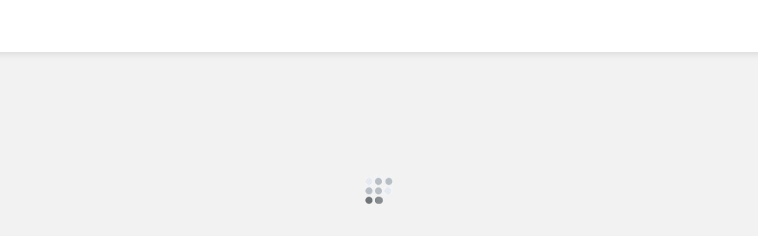

--- FILE ---
content_type: text/javascript
request_url: https://client-assets.ng.prod.europe-west1.manual.graduway.com/runtime.eb0e605baf9b9dee.js
body_size: 3129
content:
(()=>{"use strict";var e,g={},_={};function f(e){var d=_[e];if(void 0!==d)return d.exports;var a=_[e]={exports:{}};return g[e].call(a.exports,a,a.exports,f),a.exports}f.m=g,f.amdD=function(){throw new Error("define cannot be used indirect")},f.amdO={},e=[],f.O=(d,a,t,r)=>{if(!a){var c=1/0;for(b=0;b<e.length;b++){for(var[a,t,r]=e[b],u=!0,n=0;n<a.length;n++)(!1&r||c>=r)&&Object.keys(f.O).every(p=>f.O[p](a[n]))?a.splice(n--,1):(u=!1,r<c&&(c=r));if(u){e.splice(b--,1);var i=t();void 0!==i&&(d=i)}}return d}r=r||0;for(var b=e.length;b>0&&e[b-1][2]>r;b--)e[b]=e[b-1];e[b]=[a,t,r]},f.n=e=>{var d=e&&e.__esModule?()=>e.default:()=>e;return f.d(d,{a:d}),d},(()=>{var d,e=Object.getPrototypeOf?a=>Object.getPrototypeOf(a):a=>a.__proto__;f.t=function(a,t){if(1&t&&(a=this(a)),8&t||"object"==typeof a&&a&&(4&t&&a.__esModule||16&t&&"function"==typeof a.then))return a;var r=Object.create(null);f.r(r);var b={};d=d||[null,e({}),e([]),e(e)];for(var c=2&t&&a;"object"==typeof c&&!~d.indexOf(c);c=e(c))Object.getOwnPropertyNames(c).forEach(u=>b[u]=()=>a[u]);return b.default=()=>a,f.d(r,b),r}})(),f.d=(e,d)=>{for(var a in d)f.o(d,a)&&!f.o(e,a)&&Object.defineProperty(e,a,{enumerable:!0,get:d[a]})},f.f={},f.e=e=>Promise.all(Object.keys(f.f).reduce((d,a)=>(f.f[a](e,d),d),[])),f.u=e=>(2076===e?"common":e)+"."+{104:"95ada94beb744906",237:"b3969d96141b8e5d",285:"1392380706f298eb",447:"459a8f766b50b575",461:"e2e2be870e23aa8e",475:"0cb545e56b872260",639:"97cbef49a57f0abe",643:"d1837f4edf2891ed",736:"9d98421256d19dca",837:"79e8f0817960970b",854:"e1a24c7443a7e061",912:"09e404d6b0451aa3",919:"0c25380e85d658c7",1006:"b4936446a843eab9",1045:"ceb07c4a9ad95bdb",1135:"c9684ae26b63dc3e",1238:"ca5f181326ecfdd3",1272:"3ce23e89e1c85bd8",1462:"7cd451554943db48",1546:"7461dabfd2e01ae7",1563:"15fdedb082badf21",1565:"b0c9ec09357e8970",1866:"60333d7a81111f48",1936:"5d617f85b7a700e0",2076:"27456dbc0b505729",2092:"8869492b571508a0",2142:"263a6918bfaae920",2176:"2d67ec6c90b5b4a8",2250:"2d693fb564f12276",2311:"b0f3b9b01cb2128e",2385:"ae4f376857894204",2392:"c0b8d9345da0baf8",2457:"c0e1d5706b23d6c1",2480:"03ac75c605cf8cf3",2485:"4138a69e91d5c378",2530:"0b4ee005f65d4b34",2557:"6d498d32ca4ceae8",2581:"2e16c7e9b41bad2d",2767:"28c10462c057b3c2",2852:"0db79fa737a5f796",2878:"5e5f80020519ae40",3021:"ed039780e6cf20c3",3110:"60e29e73f9c1c132",3126:"1aadea4cd0fea17d",3247:"90089ac1f21b0132",3324:"9f9841284eda2a73",3334:"e58dcadb67956725",3340:"5a13696756c5346a",3346:"f692742baff464e0",3349:"240b73504a2a7724",3352:"950204264a19f7f4",3410:"8d04bf3764b4b9a8",3512:"7d7c723aba5ad0d3",3787:"1e360ee52ff25b29",3889:"bbe56c4b1f8e8230",3902:"24b05f02c76ff867",4165:"c35e17d3f4fcd586",4279:"0fbb093a01d8ab02",4527:"08866e671a126748",4608:"c42a41b1e21e3bce",4687:"61687d69d583d1c9",4887:"422d80ed81fdcf03",4908:"e52cd13fee9be286",4957:"e99c71185dee35b7",4967:"d8f2401222ddcc29",5012:"f2c62bc160a89d04",5171:"9afe348454486d57",5596:"35db6b440e54b5be",5618:"1b2034fa7aa91575",5815:"71e974ffb06a16af",5931:"6c7520c0d2147561",5934:"0287ffd145180ae1",6201:"05ee18d904f7e5ac",6233:"5c845d8efee84bae",6269:"12f31db6f5647581",6274:"10d8c6726245749b",6383:"f898f25d1d02a1b8",6393:"15d6993e881c20e9",6458:"6a499083b9541451",6722:"489f0a33f12f2313",6846:"8d85f8ed2b5b66a0",6850:"b13120290ea57578",6876:"c1ebeb0110976f09",6933:"caf1782e24df2485",6970:"0d5c09df81312582",7211:"5fa803eba48b927f",7229:"dda69acb028ad794",7257:"01894db3d190b11e",7540:"2b1724ffdd680477",7580:"f7ca22261ca6f2d6",7606:"96dbd2b00e24cab1",7637:"f4fe3a7f2d477c3d",7691:"50f0e2139fddd01c",7906:"05ecb1c029484f65",8027:"373badcbb8c6b39b",8048:"0ef5d67d75faa16f",8207:"34e40871f00d58e4",8213:"0c0b0275f7e50182",8292:"ff0c9c0db7a26651",8405:"82717a54aa0bacba",8571:"5ff4f74c5df37075",8748:"44207b69589e99fd",8756:"682a4ba9c29220ce",8933:"f8e74afa0ce8c8d7",8982:"1967ac1b38ed57c1",9159:"870defa71f65a4fd",9212:"2946e198d82b03d9",9328:"a43d60fd6895e279",9499:"2fc12b64873bb4a7",9503:"b4ebd03271acf521",9558:"68952c44f9fd1982",9659:"0737df66c353ec85",9748:"f641204e04227f17",9801:"70359f1d9e183926"}[e]+".js",f.miniCssF=e=>{},f.o=(e,d)=>Object.prototype.hasOwnProperty.call(e,d),(()=>{var e={},d="gw-web-app:";f.l=(a,t,r,b)=>{if(e[a])e[a].push(t);else{var c,u;if(void 0!==r)for(var n=document.getElementsByTagName("script"),i=0;i<n.length;i++){var o=n[i];if(o.getAttribute("src")==a||o.getAttribute("data-webpack")==d+r){c=o;break}}c||(u=!0,(c=document.createElement("script")).type="module",c.charset="utf-8",c.timeout=120,f.nc&&c.setAttribute("nonce",f.nc),c.setAttribute("data-webpack",d+r),c.src=f.tu(a)),e[a]=[t];var s=(m,p)=>{c.onerror=c.onload=null,clearTimeout(l);var v=e[a];if(delete e[a],c.parentNode&&c.parentNode.removeChild(c),v&&v.forEach(y=>y(p)),m)return m(p)},l=setTimeout(s.bind(null,void 0,{type:"timeout",target:c}),12e4);c.onerror=s.bind(null,c.onerror),c.onload=s.bind(null,c.onload),u&&document.head.appendChild(c)}}})(),f.r=e=>{typeof Symbol<"u"&&Symbol.toStringTag&&Object.defineProperty(e,Symbol.toStringTag,{value:"Module"}),Object.defineProperty(e,"__esModule",{value:!0})},(()=>{var e;f.tt=()=>(void 0===e&&(e={createScriptURL:d=>d},typeof trustedTypes<"u"&&trustedTypes.createPolicy&&(e=trustedTypes.createPolicy("angular#bundler",e))),e)})(),f.tu=e=>f.tt().createScriptURL(e),f.p="https://client-assets.ng.prod.europe-west1.manual.graduway.com/",(()=>{var e={9121:0};f.f.j=(t,r)=>{var b=f.o(e,t)?e[t]:void 0;if(0!==b)if(b)r.push(b[2]);else if(9121!=t){var c=new Promise((o,s)=>b=e[t]=[o,s]);r.push(b[2]=c);var u=f.p+f.u(t),n=new Error;f.l(u,o=>{if(f.o(e,t)&&(0!==(b=e[t])&&(e[t]=void 0),b)){var s=o&&("load"===o.type?"missing":o.type),l=o&&o.target&&o.target.src;n.message="Loading chunk "+t+" failed.\n("+s+": "+l+")",n.name="ChunkLoadError",n.type=s,n.request=l,b[1](n)}},"chunk-"+t,t)}else e[t]=0},f.O.j=t=>0===e[t];var d=(t,r)=>{var n,i,[b,c,u]=r,o=0;if(b.some(l=>0!==e[l])){for(n in c)f.o(c,n)&&(f.m[n]=c[n]);if(u)var s=u(f)}for(t&&t(r);o<b.length;o++)f.o(e,i=b[o])&&e[i]&&e[i][0](),e[i]=0;return f.O(s)},a=self.webpackChunkgw_web_app=self.webpackChunkgw_web_app||[];a.forEach(d.bind(null,0)),a.push=d.bind(null,a.push.bind(a))})()})();